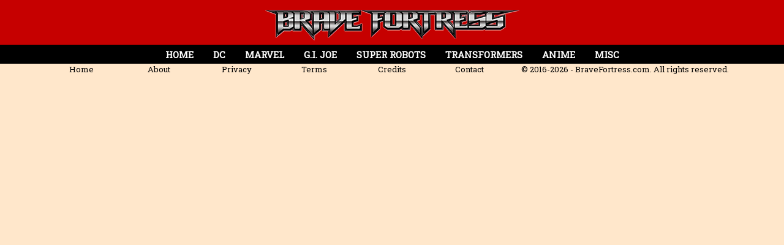

--- FILE ---
content_type: text/html; charset=utf-8
request_url: https://www.google.com/recaptcha/api2/aframe
body_size: 268
content:
<!DOCTYPE HTML><html><head><meta http-equiv="content-type" content="text/html; charset=UTF-8"></head><body><script nonce="96JZEi6B5b7uX9aBGGAbxQ">/** Anti-fraud and anti-abuse applications only. See google.com/recaptcha */ try{var clients={'sodar':'https://pagead2.googlesyndication.com/pagead/sodar?'};window.addEventListener("message",function(a){try{if(a.source===window.parent){var b=JSON.parse(a.data);var c=clients[b['id']];if(c){var d=document.createElement('img');d.src=c+b['params']+'&rc='+(localStorage.getItem("rc::a")?sessionStorage.getItem("rc::b"):"");window.document.body.appendChild(d);sessionStorage.setItem("rc::e",parseInt(sessionStorage.getItem("rc::e")||0)+1);localStorage.setItem("rc::h",'1768590772591');}}}catch(b){}});window.parent.postMessage("_grecaptcha_ready", "*");}catch(b){}</script></body></html>